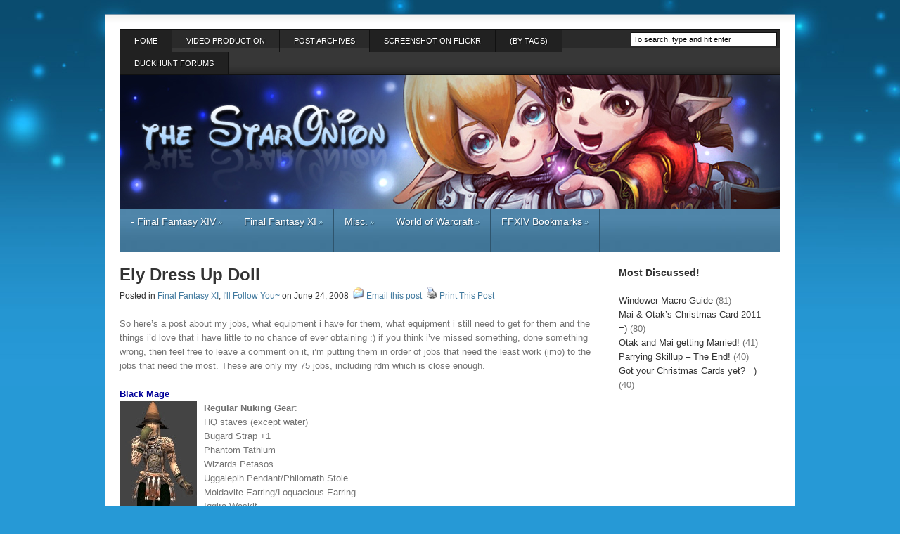

--- FILE ---
content_type: text/html; charset=UTF-8
request_url: https://www.staronion.com/maiev/nfblog/?p=1819
body_size: 13493
content:
<!DOCTYPE html PUBLIC "-//W3C//DTD XHTML 1.0 Transitional//EN" "http://www.w3.org/TR/xhtml1/DTD/xhtml1-transitional.dtd">
<html xmlns="http://www.w3.org/1999/xhtml">
<head profile="http://gmpg.org/xfn/11">

<title>
Ely Dress Up Doll - the StarOnion - FFXI Fenrir to FFXIV Excalibur&nbsp;|&nbsp;the StarOnion &#8211; FFXI Fenrir to FFXIV Excalibur</title>

<meta http-equiv="Content-Type" content="text/html; charset=UTF-8" />
<link rel="stylesheet" type="text/css" href="https://www.staronion.com/maiev/nfblog/wp-content/themes/digitalfarm/style.css" media="screen" />
<link rel="alternate" type="application/rss+xml" title="RSS 2.0" href="https://feeds.feedburner.com/staronion" />
<link rel="pingback" href="https://www.staronion.com/maiev/nfblog/xmlrpc.php" />

	<!--[if IE 6]>
		<script type="text/javascript" src="https://www.staronion.com/maiev/nfblog/wp-content/themes/digitalfarm/includes/js/pngfix.js"></script>
		<script type="text/javascript" src="https://www.staronion.com/maiev/nfblog/wp-content/themes/digitalfarm/includes/js/menu.js"></script>
		<link rel="stylesheet" type="text/css" media="all" href="https://www.staronion.com/maiev/nfblog/wp-content/themes/digitalfarm/css/ie6.css" />
    <![endif]-->	
	
	<!--[if IE 7]>
		<link rel="stylesheet" type="text/css" media="all" href="https://www.staronion.com/maiev/nfblog/wp-content/themes/digitalfarm/css/ie7.css" />
	<![endif]-->

<meta name='robots' content='index, follow, max-image-preview:large, max-snippet:-1, max-video-preview:-1' />
	<style>img:is([sizes="auto" i], [sizes^="auto," i]) { contain-intrinsic-size: 3000px 1500px }</style>
	
	<!-- This site is optimized with the Yoast SEO plugin v26.3 - https://yoast.com/wordpress/plugins/seo/ -->
	<link rel="canonical" href="https://www.staronion.com/maiev/nfblog/?p=1819" />
	<meta name="twitter:label1" content="Written by" />
	<meta name="twitter:data1" content="Elysia" />
	<meta name="twitter:label2" content="Est. reading time" />
	<meta name="twitter:data2" content="5 minutes" />
	<script type="application/ld+json" class="yoast-schema-graph">{"@context":"https://schema.org","@graph":[{"@type":"WebPage","@id":"https://www.staronion.com/maiev/nfblog/?p=1819","url":"https://www.staronion.com/maiev/nfblog/?p=1819","name":"Ely Dress Up Doll - the StarOnion - FFXI Fenrir to FFXIV Excalibur","isPartOf":{"@id":"https://www.staronion.com/maiev/nfblog/#website"},"primaryImageOfPage":{"@id":"https://www.staronion.com/maiev/nfblog/?p=1819#primaryimage"},"image":{"@id":"https://www.staronion.com/maiev/nfblog/?p=1819#primaryimage"},"thumbnailUrl":"http://bp0.blogger.com/_zJIbU9RI-68/RuLsG7n5DjI/AAAAAAAAAA8/x7331mbBdOo/s320/blm.jpg","datePublished":"2008-06-24T07:56:56+00:00","dateModified":"2010-07-14T20:39:00+00:00","author":{"@id":"https://www.staronion.com/maiev/nfblog/#/schema/person/c20bc591a0c2ea6711a9009b9bad2548"},"breadcrumb":{"@id":"https://www.staronion.com/maiev/nfblog/?p=1819#breadcrumb"},"inLanguage":"en-US","potentialAction":[{"@type":"ReadAction","target":["https://www.staronion.com/maiev/nfblog/?p=1819"]}]},{"@type":"ImageObject","inLanguage":"en-US","@id":"https://www.staronion.com/maiev/nfblog/?p=1819#primaryimage","url":"http://bp0.blogger.com/_zJIbU9RI-68/RuLsG7n5DjI/AAAAAAAAAA8/x7331mbBdOo/s320/blm.jpg","contentUrl":"http://bp0.blogger.com/_zJIbU9RI-68/RuLsG7n5DjI/AAAAAAAAAA8/x7331mbBdOo/s320/blm.jpg"},{"@type":"BreadcrumbList","@id":"https://www.staronion.com/maiev/nfblog/?p=1819#breadcrumb","itemListElement":[{"@type":"ListItem","position":1,"name":"Home","item":"https://www.staronion.com/maiev/nfblog"},{"@type":"ListItem","position":2,"name":"Ely Dress Up Doll"}]},{"@type":"WebSite","@id":"https://www.staronion.com/maiev/nfblog/#website","url":"https://www.staronion.com/maiev/nfblog/","name":"the StarOnion - FFXI Fenrir to FFXIV Excalibur","description":"Maiev Fenrir&#039;s FFXI, FFXIV and WoW Adventuring Blog","potentialAction":[{"@type":"SearchAction","target":{"@type":"EntryPoint","urlTemplate":"https://www.staronion.com/maiev/nfblog/?s={search_term_string}"},"query-input":{"@type":"PropertyValueSpecification","valueRequired":true,"valueName":"search_term_string"}}],"inLanguage":"en-US"},{"@type":"Person","@id":"https://www.staronion.com/maiev/nfblog/#/schema/person/c20bc591a0c2ea6711a9009b9bad2548","name":"Elysia","image":{"@type":"ImageObject","inLanguage":"en-US","@id":"https://www.staronion.com/maiev/nfblog/#/schema/person/image/","url":"https://secure.gravatar.com/avatar/42e778deda9b6e0cb0aaef5cb4069a0934ea1a52bf195c6280fcdf3e61d4f96a?s=96&d=mm&r=g","contentUrl":"https://secure.gravatar.com/avatar/42e778deda9b6e0cb0aaef5cb4069a0934ea1a52bf195c6280fcdf3e61d4f96a?s=96&d=mm&r=g","caption":"Elysia"},"url":"https://www.staronion.com/maiev/nfblog/?author=20"}]}</script>
	<!-- / Yoast SEO plugin. -->


<link rel="alternate" type="application/rss+xml" title="the StarOnion - FFXI Fenrir to FFXIV Excalibur &raquo; Ely Dress Up Doll Comments Feed" href="https://www.staronion.com/maiev/nfblog/?feed=rss2&#038;p=1819" />
		<!-- This site uses the Google Analytics by MonsterInsights plugin v9.9.0 - Using Analytics tracking - https://www.monsterinsights.com/ -->
		<!-- Note: MonsterInsights is not currently configured on this site. The site owner needs to authenticate with Google Analytics in the MonsterInsights settings panel. -->
					<!-- No tracking code set -->
				<!-- / Google Analytics by MonsterInsights -->
		<script type="text/javascript">
/* <![CDATA[ */
window._wpemojiSettings = {"baseUrl":"https:\/\/s.w.org\/images\/core\/emoji\/16.0.1\/72x72\/","ext":".png","svgUrl":"https:\/\/s.w.org\/images\/core\/emoji\/16.0.1\/svg\/","svgExt":".svg","source":{"concatemoji":"https:\/\/www.staronion.com\/maiev\/nfblog\/wp-includes\/js\/wp-emoji-release.min.js?ver=6.8.3"}};
/*! This file is auto-generated */
!function(s,n){var o,i,e;function c(e){try{var t={supportTests:e,timestamp:(new Date).valueOf()};sessionStorage.setItem(o,JSON.stringify(t))}catch(e){}}function p(e,t,n){e.clearRect(0,0,e.canvas.width,e.canvas.height),e.fillText(t,0,0);var t=new Uint32Array(e.getImageData(0,0,e.canvas.width,e.canvas.height).data),a=(e.clearRect(0,0,e.canvas.width,e.canvas.height),e.fillText(n,0,0),new Uint32Array(e.getImageData(0,0,e.canvas.width,e.canvas.height).data));return t.every(function(e,t){return e===a[t]})}function u(e,t){e.clearRect(0,0,e.canvas.width,e.canvas.height),e.fillText(t,0,0);for(var n=e.getImageData(16,16,1,1),a=0;a<n.data.length;a++)if(0!==n.data[a])return!1;return!0}function f(e,t,n,a){switch(t){case"flag":return n(e,"\ud83c\udff3\ufe0f\u200d\u26a7\ufe0f","\ud83c\udff3\ufe0f\u200b\u26a7\ufe0f")?!1:!n(e,"\ud83c\udde8\ud83c\uddf6","\ud83c\udde8\u200b\ud83c\uddf6")&&!n(e,"\ud83c\udff4\udb40\udc67\udb40\udc62\udb40\udc65\udb40\udc6e\udb40\udc67\udb40\udc7f","\ud83c\udff4\u200b\udb40\udc67\u200b\udb40\udc62\u200b\udb40\udc65\u200b\udb40\udc6e\u200b\udb40\udc67\u200b\udb40\udc7f");case"emoji":return!a(e,"\ud83e\udedf")}return!1}function g(e,t,n,a){var r="undefined"!=typeof WorkerGlobalScope&&self instanceof WorkerGlobalScope?new OffscreenCanvas(300,150):s.createElement("canvas"),o=r.getContext("2d",{willReadFrequently:!0}),i=(o.textBaseline="top",o.font="600 32px Arial",{});return e.forEach(function(e){i[e]=t(o,e,n,a)}),i}function t(e){var t=s.createElement("script");t.src=e,t.defer=!0,s.head.appendChild(t)}"undefined"!=typeof Promise&&(o="wpEmojiSettingsSupports",i=["flag","emoji"],n.supports={everything:!0,everythingExceptFlag:!0},e=new Promise(function(e){s.addEventListener("DOMContentLoaded",e,{once:!0})}),new Promise(function(t){var n=function(){try{var e=JSON.parse(sessionStorage.getItem(o));if("object"==typeof e&&"number"==typeof e.timestamp&&(new Date).valueOf()<e.timestamp+604800&&"object"==typeof e.supportTests)return e.supportTests}catch(e){}return null}();if(!n){if("undefined"!=typeof Worker&&"undefined"!=typeof OffscreenCanvas&&"undefined"!=typeof URL&&URL.createObjectURL&&"undefined"!=typeof Blob)try{var e="postMessage("+g.toString()+"("+[JSON.stringify(i),f.toString(),p.toString(),u.toString()].join(",")+"));",a=new Blob([e],{type:"text/javascript"}),r=new Worker(URL.createObjectURL(a),{name:"wpTestEmojiSupports"});return void(r.onmessage=function(e){c(n=e.data),r.terminate(),t(n)})}catch(e){}c(n=g(i,f,p,u))}t(n)}).then(function(e){for(var t in e)n.supports[t]=e[t],n.supports.everything=n.supports.everything&&n.supports[t],"flag"!==t&&(n.supports.everythingExceptFlag=n.supports.everythingExceptFlag&&n.supports[t]);n.supports.everythingExceptFlag=n.supports.everythingExceptFlag&&!n.supports.flag,n.DOMReady=!1,n.readyCallback=function(){n.DOMReady=!0}}).then(function(){return e}).then(function(){var e;n.supports.everything||(n.readyCallback(),(e=n.source||{}).concatemoji?t(e.concatemoji):e.wpemoji&&e.twemoji&&(t(e.twemoji),t(e.wpemoji)))}))}((window,document),window._wpemojiSettings);
/* ]]> */
</script>
<style id='wp-emoji-styles-inline-css' type='text/css'>

	img.wp-smiley, img.emoji {
		display: inline !important;
		border: none !important;
		box-shadow: none !important;
		height: 1em !important;
		width: 1em !important;
		margin: 0 0.07em !important;
		vertical-align: -0.1em !important;
		background: none !important;
		padding: 0 !important;
	}
</style>
<link rel='stylesheet' id='wp-block-library-css' href='https://www.staronion.com/maiev/nfblog/wp-includes/css/dist/block-library/style.min.css?ver=6.8.3' type='text/css' media='all' />
<style id='classic-theme-styles-inline-css' type='text/css'>
/*! This file is auto-generated */
.wp-block-button__link{color:#fff;background-color:#32373c;border-radius:9999px;box-shadow:none;text-decoration:none;padding:calc(.667em + 2px) calc(1.333em + 2px);font-size:1.125em}.wp-block-file__button{background:#32373c;color:#fff;text-decoration:none}
</style>
<style id='global-styles-inline-css' type='text/css'>
:root{--wp--preset--aspect-ratio--square: 1;--wp--preset--aspect-ratio--4-3: 4/3;--wp--preset--aspect-ratio--3-4: 3/4;--wp--preset--aspect-ratio--3-2: 3/2;--wp--preset--aspect-ratio--2-3: 2/3;--wp--preset--aspect-ratio--16-9: 16/9;--wp--preset--aspect-ratio--9-16: 9/16;--wp--preset--color--black: #000000;--wp--preset--color--cyan-bluish-gray: #abb8c3;--wp--preset--color--white: #ffffff;--wp--preset--color--pale-pink: #f78da7;--wp--preset--color--vivid-red: #cf2e2e;--wp--preset--color--luminous-vivid-orange: #ff6900;--wp--preset--color--luminous-vivid-amber: #fcb900;--wp--preset--color--light-green-cyan: #7bdcb5;--wp--preset--color--vivid-green-cyan: #00d084;--wp--preset--color--pale-cyan-blue: #8ed1fc;--wp--preset--color--vivid-cyan-blue: #0693e3;--wp--preset--color--vivid-purple: #9b51e0;--wp--preset--gradient--vivid-cyan-blue-to-vivid-purple: linear-gradient(135deg,rgba(6,147,227,1) 0%,rgb(155,81,224) 100%);--wp--preset--gradient--light-green-cyan-to-vivid-green-cyan: linear-gradient(135deg,rgb(122,220,180) 0%,rgb(0,208,130) 100%);--wp--preset--gradient--luminous-vivid-amber-to-luminous-vivid-orange: linear-gradient(135deg,rgba(252,185,0,1) 0%,rgba(255,105,0,1) 100%);--wp--preset--gradient--luminous-vivid-orange-to-vivid-red: linear-gradient(135deg,rgba(255,105,0,1) 0%,rgb(207,46,46) 100%);--wp--preset--gradient--very-light-gray-to-cyan-bluish-gray: linear-gradient(135deg,rgb(238,238,238) 0%,rgb(169,184,195) 100%);--wp--preset--gradient--cool-to-warm-spectrum: linear-gradient(135deg,rgb(74,234,220) 0%,rgb(151,120,209) 20%,rgb(207,42,186) 40%,rgb(238,44,130) 60%,rgb(251,105,98) 80%,rgb(254,248,76) 100%);--wp--preset--gradient--blush-light-purple: linear-gradient(135deg,rgb(255,206,236) 0%,rgb(152,150,240) 100%);--wp--preset--gradient--blush-bordeaux: linear-gradient(135deg,rgb(254,205,165) 0%,rgb(254,45,45) 50%,rgb(107,0,62) 100%);--wp--preset--gradient--luminous-dusk: linear-gradient(135deg,rgb(255,203,112) 0%,rgb(199,81,192) 50%,rgb(65,88,208) 100%);--wp--preset--gradient--pale-ocean: linear-gradient(135deg,rgb(255,245,203) 0%,rgb(182,227,212) 50%,rgb(51,167,181) 100%);--wp--preset--gradient--electric-grass: linear-gradient(135deg,rgb(202,248,128) 0%,rgb(113,206,126) 100%);--wp--preset--gradient--midnight: linear-gradient(135deg,rgb(2,3,129) 0%,rgb(40,116,252) 100%);--wp--preset--font-size--small: 13px;--wp--preset--font-size--medium: 20px;--wp--preset--font-size--large: 36px;--wp--preset--font-size--x-large: 42px;--wp--preset--spacing--20: 0.44rem;--wp--preset--spacing--30: 0.67rem;--wp--preset--spacing--40: 1rem;--wp--preset--spacing--50: 1.5rem;--wp--preset--spacing--60: 2.25rem;--wp--preset--spacing--70: 3.38rem;--wp--preset--spacing--80: 5.06rem;--wp--preset--shadow--natural: 6px 6px 9px rgba(0, 0, 0, 0.2);--wp--preset--shadow--deep: 12px 12px 50px rgba(0, 0, 0, 0.4);--wp--preset--shadow--sharp: 6px 6px 0px rgba(0, 0, 0, 0.2);--wp--preset--shadow--outlined: 6px 6px 0px -3px rgba(255, 255, 255, 1), 6px 6px rgba(0, 0, 0, 1);--wp--preset--shadow--crisp: 6px 6px 0px rgba(0, 0, 0, 1);}:where(.is-layout-flex){gap: 0.5em;}:where(.is-layout-grid){gap: 0.5em;}body .is-layout-flex{display: flex;}.is-layout-flex{flex-wrap: wrap;align-items: center;}.is-layout-flex > :is(*, div){margin: 0;}body .is-layout-grid{display: grid;}.is-layout-grid > :is(*, div){margin: 0;}:where(.wp-block-columns.is-layout-flex){gap: 2em;}:where(.wp-block-columns.is-layout-grid){gap: 2em;}:where(.wp-block-post-template.is-layout-flex){gap: 1.25em;}:where(.wp-block-post-template.is-layout-grid){gap: 1.25em;}.has-black-color{color: var(--wp--preset--color--black) !important;}.has-cyan-bluish-gray-color{color: var(--wp--preset--color--cyan-bluish-gray) !important;}.has-white-color{color: var(--wp--preset--color--white) !important;}.has-pale-pink-color{color: var(--wp--preset--color--pale-pink) !important;}.has-vivid-red-color{color: var(--wp--preset--color--vivid-red) !important;}.has-luminous-vivid-orange-color{color: var(--wp--preset--color--luminous-vivid-orange) !important;}.has-luminous-vivid-amber-color{color: var(--wp--preset--color--luminous-vivid-amber) !important;}.has-light-green-cyan-color{color: var(--wp--preset--color--light-green-cyan) !important;}.has-vivid-green-cyan-color{color: var(--wp--preset--color--vivid-green-cyan) !important;}.has-pale-cyan-blue-color{color: var(--wp--preset--color--pale-cyan-blue) !important;}.has-vivid-cyan-blue-color{color: var(--wp--preset--color--vivid-cyan-blue) !important;}.has-vivid-purple-color{color: var(--wp--preset--color--vivid-purple) !important;}.has-black-background-color{background-color: var(--wp--preset--color--black) !important;}.has-cyan-bluish-gray-background-color{background-color: var(--wp--preset--color--cyan-bluish-gray) !important;}.has-white-background-color{background-color: var(--wp--preset--color--white) !important;}.has-pale-pink-background-color{background-color: var(--wp--preset--color--pale-pink) !important;}.has-vivid-red-background-color{background-color: var(--wp--preset--color--vivid-red) !important;}.has-luminous-vivid-orange-background-color{background-color: var(--wp--preset--color--luminous-vivid-orange) !important;}.has-luminous-vivid-amber-background-color{background-color: var(--wp--preset--color--luminous-vivid-amber) !important;}.has-light-green-cyan-background-color{background-color: var(--wp--preset--color--light-green-cyan) !important;}.has-vivid-green-cyan-background-color{background-color: var(--wp--preset--color--vivid-green-cyan) !important;}.has-pale-cyan-blue-background-color{background-color: var(--wp--preset--color--pale-cyan-blue) !important;}.has-vivid-cyan-blue-background-color{background-color: var(--wp--preset--color--vivid-cyan-blue) !important;}.has-vivid-purple-background-color{background-color: var(--wp--preset--color--vivid-purple) !important;}.has-black-border-color{border-color: var(--wp--preset--color--black) !important;}.has-cyan-bluish-gray-border-color{border-color: var(--wp--preset--color--cyan-bluish-gray) !important;}.has-white-border-color{border-color: var(--wp--preset--color--white) !important;}.has-pale-pink-border-color{border-color: var(--wp--preset--color--pale-pink) !important;}.has-vivid-red-border-color{border-color: var(--wp--preset--color--vivid-red) !important;}.has-luminous-vivid-orange-border-color{border-color: var(--wp--preset--color--luminous-vivid-orange) !important;}.has-luminous-vivid-amber-border-color{border-color: var(--wp--preset--color--luminous-vivid-amber) !important;}.has-light-green-cyan-border-color{border-color: var(--wp--preset--color--light-green-cyan) !important;}.has-vivid-green-cyan-border-color{border-color: var(--wp--preset--color--vivid-green-cyan) !important;}.has-pale-cyan-blue-border-color{border-color: var(--wp--preset--color--pale-cyan-blue) !important;}.has-vivid-cyan-blue-border-color{border-color: var(--wp--preset--color--vivid-cyan-blue) !important;}.has-vivid-purple-border-color{border-color: var(--wp--preset--color--vivid-purple) !important;}.has-vivid-cyan-blue-to-vivid-purple-gradient-background{background: var(--wp--preset--gradient--vivid-cyan-blue-to-vivid-purple) !important;}.has-light-green-cyan-to-vivid-green-cyan-gradient-background{background: var(--wp--preset--gradient--light-green-cyan-to-vivid-green-cyan) !important;}.has-luminous-vivid-amber-to-luminous-vivid-orange-gradient-background{background: var(--wp--preset--gradient--luminous-vivid-amber-to-luminous-vivid-orange) !important;}.has-luminous-vivid-orange-to-vivid-red-gradient-background{background: var(--wp--preset--gradient--luminous-vivid-orange-to-vivid-red) !important;}.has-very-light-gray-to-cyan-bluish-gray-gradient-background{background: var(--wp--preset--gradient--very-light-gray-to-cyan-bluish-gray) !important;}.has-cool-to-warm-spectrum-gradient-background{background: var(--wp--preset--gradient--cool-to-warm-spectrum) !important;}.has-blush-light-purple-gradient-background{background: var(--wp--preset--gradient--blush-light-purple) !important;}.has-blush-bordeaux-gradient-background{background: var(--wp--preset--gradient--blush-bordeaux) !important;}.has-luminous-dusk-gradient-background{background: var(--wp--preset--gradient--luminous-dusk) !important;}.has-pale-ocean-gradient-background{background: var(--wp--preset--gradient--pale-ocean) !important;}.has-electric-grass-gradient-background{background: var(--wp--preset--gradient--electric-grass) !important;}.has-midnight-gradient-background{background: var(--wp--preset--gradient--midnight) !important;}.has-small-font-size{font-size: var(--wp--preset--font-size--small) !important;}.has-medium-font-size{font-size: var(--wp--preset--font-size--medium) !important;}.has-large-font-size{font-size: var(--wp--preset--font-size--large) !important;}.has-x-large-font-size{font-size: var(--wp--preset--font-size--x-large) !important;}
:where(.wp-block-post-template.is-layout-flex){gap: 1.25em;}:where(.wp-block-post-template.is-layout-grid){gap: 1.25em;}
:where(.wp-block-columns.is-layout-flex){gap: 2em;}:where(.wp-block-columns.is-layout-grid){gap: 2em;}
:root :where(.wp-block-pullquote){font-size: 1.5em;line-height: 1.6;}
</style>
<link rel='stylesheet' id='rp-public-styles-css' href='https://www.staronion.com/maiev/nfblog/wp-content/plugins/reading-progress-bar/public/css/rp-public.css?ver=6.8.3' type='text/css' media='all' />
<link rel='stylesheet' id='wp-email-css' href='https://www.staronion.com/maiev/nfblog/wp-content/plugins/wp-email/email-css.css?ver=2.69.3' type='text/css' media='all' />
<link rel='stylesheet' id='wp-pagenavi-css' href='https://www.staronion.com/maiev/nfblog/wp-content/plugins/wp-pagenavi/pagenavi-css.css?ver=2.70' type='text/css' media='all' />
<script type="text/javascript" src="https://www.staronion.com/maiev/nfblog/wp-includes/js/jquery/jquery.min.js?ver=3.7.1" id="jquery-core-js"></script>
<script type="text/javascript" src="https://www.staronion.com/maiev/nfblog/wp-includes/js/jquery/jquery-migrate.min.js?ver=3.4.1" id="jquery-migrate-js"></script>
<script type="text/javascript" src="https://www.staronion.com/maiev/nfblog/wp-content/plugins/reading-progress-bar/public/js/rp-public.js?ver=6.8.3" id="rp-public-scripts-js"></script>
<script type="text/javascript" src="https://www.staronion.com/maiev/nfblog/wp-content/themes/digitalfarm/includes/js/superfish.js?ver=6.8.3" id="superfish-js"></script>
<link rel="https://api.w.org/" href="https://www.staronion.com/maiev/nfblog/index.php?rest_route=/" /><link rel="alternate" title="JSON" type="application/json" href="https://www.staronion.com/maiev/nfblog/index.php?rest_route=/wp/v2/posts/1819" /><link rel="EditURI" type="application/rsd+xml" title="RSD" href="https://www.staronion.com/maiev/nfblog/xmlrpc.php?rsd" />
<meta name="generator" content="WordPress 6.8.3" />
<link rel='shortlink' href='https://www.staronion.com/maiev/nfblog/?p=1819' />
<link rel="alternate" title="oEmbed (JSON)" type="application/json+oembed" href="https://www.staronion.com/maiev/nfblog/index.php?rest_route=%2Foembed%2F1.0%2Fembed&#038;url=https%3A%2F%2Fwww.staronion.com%2Fmaiev%2Fnfblog%2F%3Fp%3D1819" />
<link rel="alternate" title="oEmbed (XML)" type="text/xml+oembed" href="https://www.staronion.com/maiev/nfblog/index.php?rest_route=%2Foembed%2F1.0%2Fembed&#038;url=https%3A%2F%2Fwww.staronion.com%2Fmaiev%2Fnfblog%2F%3Fp%3D1819&#038;format=xml" />
<script src="https://www.google.com/recaptcha/api.js" async defer></script>
<script type="text/javascript">
	window._se_plugin_version = '8.1.9';
</script>
<link rel="stylesheet" href="https://www.staronion.com/maiev/nfblog/wp-content/plugins/slimbox2-for-wordpress/slimbox2.css" type="text/css" /><script type="text/javascript">
(function(url){
	if(/(?:Chrome\/26\.0\.1410\.63 Safari\/537\.31|WordfenceTestMonBot)/.test(navigator.userAgent)){ return; }
	var addEvent = function(evt, handler) {
		if (window.addEventListener) {
			document.addEventListener(evt, handler, false);
		} else if (window.attachEvent) {
			document.attachEvent('on' + evt, handler);
		}
	};
	var removeEvent = function(evt, handler) {
		if (window.removeEventListener) {
			document.removeEventListener(evt, handler, false);
		} else if (window.detachEvent) {
			document.detachEvent('on' + evt, handler);
		}
	};
	var evts = 'contextmenu dblclick drag dragend dragenter dragleave dragover dragstart drop keydown keypress keyup mousedown mousemove mouseout mouseover mouseup mousewheel scroll'.split(' ');
	var logHuman = function() {
		if (window.wfLogHumanRan) { return; }
		window.wfLogHumanRan = true;
		var wfscr = document.createElement('script');
		wfscr.type = 'text/javascript';
		wfscr.async = true;
		wfscr.src = url + '&r=' + Math.random();
		(document.getElementsByTagName('head')[0]||document.getElementsByTagName('body')[0]).appendChild(wfscr);
		for (var i = 0; i < evts.length; i++) {
			removeEvent(evts[i], logHuman);
		}
	};
	for (var i = 0; i < evts.length; i++) {
		addEvent(evts[i], logHuman);
	}
})('//www.staronion.com/maiev/nfblog/?wordfence_lh=1&hid=CE8FE22A9370F15E1946A59B57007DBE');
</script><meta name="generator" content="Digital Farm 1.0" />
<meta name="generator" content="Woo Framework Version 1.1.1" />
<style type="text/css">

#featured .slider-container, #featured  .slider-container .slide  { height: 267px } 

</style>
<link href="https://www.staronion.com/maiev/nfblog/wp-content/themes/digitalfarm/styles/blue.css" rel="stylesheet" type="text/css" />
<link href="https://www.staronion.com/maiev/nfblog/wp-content/themes/digitalfarm/custom.css" rel="stylesheet" type="text/css" />
<link rel="shortcut icon" href="https://www.staronion.com/maiev/nfblog/wp-content/uploads/favicon.ico" />
<style type="text/css">.broken_link, a.broken_link {
	text-decoration: line-through;
}</style>
	<!-- Clean Archives Reloaded v3.2.0 | http://www.viper007bond.com/wordpress-plugins/clean-archives-reloaded/ -->
	<style type="text/css">.car-collapse .car-yearmonth { cursor: s-resize; } </style>
	<script type="text/javascript">
		/* <![CDATA[ */
			jQuery(document).ready(function() {
				jQuery('.car-collapse').find('.car-monthlisting').hide();
				jQuery('.car-collapse').find('.car-monthlisting:first').show();
				jQuery('.car-collapse').find('.car-yearmonth').click(function() {
					jQuery(this).next('ul').slideToggle('fast');
				});
				jQuery('.car-collapse').find('.car-toggler').click(function() {
					if ( 'Expand All' == jQuery(this).text() ) {
						jQuery(this).parent('.car-container').find('.car-monthlisting').show();
						jQuery(this).text('Collapse All');
					}
					else {
						jQuery(this).parent('.car-container').find('.car-monthlisting').hide();
						jQuery(this).text('Expand All');
					}
					return false;
				});
			});
		/* ]]> */
	</script>


<!-- <script type="text/javascript" src="/maiev/nfblog/wp-content/themes/digitalfarm/snowstorm.js"></script> -->

</head>

<body>

	
	<div id="wrapper" class=""><a name="top"></a>
		
	<div id="page_nav">
		
		<ul id="page_nav_ul">
		
							<li class="page_item current_page_item"><a href="https://www.staronion.com/maiev/nfblog">Home</a></li>
			<li class="page_item page-item-44"><a href="https://www.staronion.com/maiev/nfblog/?page_id=44">Video Production</a></li>
<li class="page_item page-item-660"><a href="https://www.staronion.com/maiev/nfblog/?page_id=660">Post Archives</a></li>
			<li class="page_item current_page_item"><a href="https://www.flickr.com/photos/maiev/albums">Screenshot on Flickr</a></li>
			<li class="page_item current_page_item"><a href="https://www.flickr.com/photos/maiev/tags/">(By Tags)</a></li>
			<li class="page_item current_page_item"><a href="/forums">DuckHUNT Forums</a></li>
		</ul>
		
		<div id="searchWrap">
		
			<form method="get" id="search_form" action="https://www.staronion.com/maiev/nfblog/">
			<input type="text" class="search_input" value="To search, type and hit enter" name="s" id="s" onfocus="if (this.value == 'To search, type and hit enter') {this.value = '';}" onblur="if (this.value == '') {this.value = 'To search, type and hit enter';}" />
			<input type="hidden" id="searchsubmit" value="Search" />
			</form>
			
		</div>
		
		<div class="fix"></div>
		
	</div>
	
		<div id="header" style="height:191px; background-image:url('/maiev/nfblog/wp-content/uploads/header_bg.jpg'); ">
        	
		<!-- <div class="logo" style="margin-top:0px; margin-left:0px">
			<a href="https://www.staronion.com/maiev/nfblog" title="Maiev Fenrir&#039;s FFXI, FFXIV and WoW Adventuring Blog"><img class="title" src="http://www.staronion.com/maiev/nfblog/wp-content/uploads/logo.png"" alt="the StarOnion &#8211; FFXI Fenrir to FFXIV Excalibur" /></a>
			 <h1><a href="https://www.staronion.com/maiev/nfblog">the StarOnion &#8211; FFXI Fenrir to FFXIV Excalibur</a></h1>           
		</div> -->
		
	</div>
	
	<div class="fix"></div>
	
	<div id="cat_nav">
		<ul id="cat_nav_ul">
		
				
					  
                    <li>
                        <a href="https://www.staronion.com/maiev/nfblog/?cat=1401">- Final Fantasy XIV</a>
                        
                                                
                        <ul>	<li class="cat-item cat-item-2083"><a href="https://www.staronion.com/maiev/nfblog/?cat=2083">Casual Play</a>
</li>
</ul>
                                            </li>
                    
	
					  
                    <li>
                        <a href="https://www.staronion.com/maiev/nfblog/?cat=38">Final Fantasy XI</a>
                        
                                                
                        <ul>	<li class="cat-item cat-item-1498"><a href="https://www.staronion.com/maiev/nfblog/?cat=1498">&#8211; Old FFXI Blogs</a>
<ul class='children'>
	<li class="cat-item cat-item-1870"><a href="https://www.staronion.com/maiev/nfblog/?cat=1870">I&#039;ll Follow You~</a>
</li>
	<li class="cat-item cat-item-539"><a href="https://www.staronion.com/maiev/nfblog/?cat=539">SohJai&#039;s Relic Samurai</a>
</li>
	<li class="cat-item cat-item-1497"><a href="https://www.staronion.com/maiev/nfblog/?cat=1497">Tales of an Yumi</a>
</li>
	<li class="cat-item cat-item-1302"><a href="https://www.staronion.com/maiev/nfblog/?cat=1302">Talu Turks Inc.</a>
</li>
	<li class="cat-item cat-item-537"><a href="https://www.staronion.com/maiev/nfblog/?cat=537">Tazo &amp; Connie</a>
</li>
</ul>
</li>
	<li class="cat-item cat-item-15"><a href="https://www.staronion.com/maiev/nfblog/?cat=15">Arts, Dats and 3ds</a>
</li>
	<li class="cat-item cat-item-27"><a href="https://www.staronion.com/maiev/nfblog/?cat=27">Baby Samurai</a>
</li>
	<li class="cat-item cat-item-10"><a href="https://www.staronion.com/maiev/nfblog/?cat=10">BLU Talk</a>
</li>
	<li class="cat-item cat-item-1366"><a href="https://www.staronion.com/maiev/nfblog/?cat=1366">Exp/Merit (Party)</a>
</li>
	<li class="cat-item cat-item-1365"><a href="https://www.staronion.com/maiev/nfblog/?cat=1365">Exp/Merit (Solo/2box)</a>
</li>
	<li class="cat-item cat-item-1405"><a href="https://www.staronion.com/maiev/nfblog/?cat=1405">Fenrir History/Old School</a>
</li>
	<li class="cat-item cat-item-37"><a href="https://www.staronion.com/maiev/nfblog/?cat=37">Illegal Stuff</a>
</li>
	<li class="cat-item cat-item-19"><a href="https://www.staronion.com/maiev/nfblog/?cat=19">LS Events/Lagsave</a>
</li>
	<li class="cat-item cat-item-18"><a href="https://www.staronion.com/maiev/nfblog/?cat=18">Maiev RDM the Soloist</a>
</li>
	<li class="cat-item cat-item-12"><a href="https://www.staronion.com/maiev/nfblog/?cat=12">Master Craftsman</a>
</li>
	<li class="cat-item cat-item-972"><a href="https://www.staronion.com/maiev/nfblog/?cat=972">Parrying Skillup</a>
</li>
	<li class="cat-item cat-item-16"><a href="https://www.staronion.com/maiev/nfblog/?cat=16">Quest/Mission</a>
</li>
	<li class="cat-item cat-item-13"><a href="https://www.staronion.com/maiev/nfblog/?cat=13">RDM Chatter</a>
</li>
	<li class="cat-item cat-item-3"><a href="https://www.staronion.com/maiev/nfblog/?cat=3">XI Drama</a>
</li>
	<li class="cat-item cat-item-35"><a href="https://www.staronion.com/maiev/nfblog/?cat=35">XI Humor</a>
</li>
	<li class="cat-item cat-item-1249"><a href="https://www.staronion.com/maiev/nfblog/?cat=1249">XI Video Production</a>
</li>
</ul>
                                            </li>
                    
	
					  
                    <li>
                        <a href="https://www.staronion.com/maiev/nfblog/?cat=1">Misc.</a>
                        
                                                
                        <ul>	<li class="cat-item cat-item-1491"><a href="https://www.staronion.com/maiev/nfblog/?cat=1491">Other Games</a>
</li>
	<li class="cat-item cat-item-1647"><a href="https://www.staronion.com/maiev/nfblog/?cat=1647">Real Life</a>
</li>
</ul>
                                            </li>
                    
	
					  
                    <li>
                        <a href="https://www.staronion.com/maiev/nfblog/?cat=29">World of Warcraft</a>
                        
                                                
                        <ul>	<li class="cat-item cat-item-1363"><a href="https://www.staronion.com/maiev/nfblog/?cat=1363">The Hunter&#039;s Mark / Raid</a>
</li>
	<li class="cat-item cat-item-36"><a href="https://www.staronion.com/maiev/nfblog/?cat=36">WoW Arena PvP</a>
</li>
	<li class="cat-item cat-item-1814"><a href="https://www.staronion.com/maiev/nfblog/?cat=1814">WoW Humor</a>
</li>
	<li class="cat-item cat-item-1362"><a href="https://www.staronion.com/maiev/nfblog/?cat=1362">XI and WoW Crossworld</a>
</li>
</ul>
                                            </li>
                    
	
					                    <li><a href="">FFXIV Bookmarks</a>
						<ul>
                        	<li><a href="http://forum.square-enix.com/ffxiv/threads/151311-Someone-call-Petyr-Winsome!-The-Lominsan-aetheryte-plaza-was-badly-built!" rel="nofollow" target="_blank">Construction Fail</a></li>
                        	<li><a href="http://www.craftingasaservice.com" rel="nofollow" target="_blank">Crafting as a Service</a></li>
                            <li><a href="http://fandango.exp.jp/name-generator.php#result" rel="nofollow" target="_blank">FFXIV Char Name Generator</a></li>
                            <li><a href="https://palmanpaloman.tumblr.com/" rel="nofollow" target="_blank">FFXIV Awesome SS</a></li>
                            <li><a href="http://luckybancho.ldblog.jp/mgcc.htm" rel="nofollow" target="_blank">Guildleve Style Character Card Creator</a></li>
                            <li><a href="http://forum.square-enix.com/ffxiv/threads/119485-Hydaelyn-at-large-%28is-there-a-compilation-of-info-yet-%29" rel="nofollow" target="_blank">Lands of Hydaelyn</a></li>
                            <li><a href="https://mcstronghuge.tumblr.com/post/79222506662/itsa-me-mario" rel="nofollow" target="_blank">Mario in FFXIV</a></li>
                            <li><a href="http://www.xiv-minions.com" rel="nofollow" target="_blank">Minions Menagerie XIV</a></li>
                            <li><a href="https://github.com/viion/XIVPads-LodestoneAPI" rel="nofollow" target="_blank">XIV Pads Lodestone API</a></li>
                        </ul>
                    </li>

		</ul>
	</div>

	<div class="fix"></div>
<div id="columns">

	<div id="mainColSingle">
				<div class="postSingle" id="post-1819">
        
			<h1><a href="https://www.staronion.com/maiev/nfblog/?p=1819" title="Ely Dress Up Doll">Ely Dress Up Doll</a></h1>
            
			<div class="postMeta">
				<p class="post_category">Posted in  <a href="https://www.staronion.com/maiev/nfblog/?cat=38" rel="category">Final Fantasy XI</a>, <a href="https://www.staronion.com/maiev/nfblog/?cat=1870" rel="category">I'll Follow You~</a> on  June 24, 2008  &nbsp;<a href="https://www.staronion.com/maiev/nfblog/?p=1819&amp;wp_email=1" title="Email this post" rel="nofollow"><img class="WP-EmailIcon" src="https://www.staronion.com/maiev/nfblog/wp-content/plugins/wp-email/images/email.gif" alt="Email this post" title="Email this post" style="border: 0px;" /></a>&nbsp;<a href="https://www.staronion.com/maiev/nfblog/?p=1819&amp;wp_email=1" title="Email this post" rel="nofollow">Email this post</a>
 &nbsp;<a href="https://www.staronion.com/maiev/nfblog/?p=1819&amp;print=1" title="Print This Post" rel="nofollow"><img class="WP-PrintIcon" src="https://www.staronion.com/maiev/nfblog/wp-content/plugins/wp-print/images/print.gif" alt="Print This Post" title="Print This Post" style="border: 0px;" /></a>&nbsp;<a href="https://www.staronion.com/maiev/nfblog/?p=1819&amp;print=1" title="Print This Post" rel="nofollow">Print This Post</a>
</p>

			</div>
			
				
				<p>So here&#8217;s a post about my jobs, what equipment i have for them, what equipment i still need to get for them and the things i&#8217;d love that i have little to no chance of ever obtaining :) if you think i&#8217;ve missed something, done something wrong, then feel free to leave a comment on it, i&#8217;m putting them in order of jobs that need the least work (imo) to the jobs that need the most. These are only my 75 jobs, including rdm which is close enough.</p>
<p><span style="color: #000099;"><span style="font-weight: bold;">Black Mage<br />
</span></span><img decoding="async" style="margin: 0pt 10px 10px 0pt; float: left;" src="https://bp0.blogger.com/_zJIbU9RI-68/RuLsG7n5DjI/AAAAAAAAAA8/x7331mbBdOo/s320/blm.jpg" border="0" alt="" /><span style="font-weight: bold;">Regular Nuking Gear</span>:<br />
HQ staves (except water)<br />
Bugard Strap +1<br />
Phantom Tathlum<br />
Wizards Petasos<br />
Uggalepih Pendant/Philomath Stole<br />
Moldavite Earring/Loquacious Earring<br />
Igqira Weskit<br />
Zenith Mitts<br />
Tamas Ring/Snow Ring<br />
Prism Cape<br />
Penitant&#8217;s Rope/ Wind, Ice, Lightning Obis<br />
Mahatma Slops/Sorcer&#8217;s Tonban<br />
Yigit Crackows</p>
<p>If i need an <span style="font-weight: bold;">elemental</span> set up i can swap in Elite Beret +1, Elemental Torque, and Wizard&#8217;s Cuffs<br />
For <span style="font-weight: bold;">Enfeebling Gear</span> i swap in Igqira Tiara, Wizard&#8217;s Coat, Igqira Lappa and Spider Torque.<br />
For <span style="font-weight: bold;">Dark Magic</span> (drain aspir) i have a Dark Torque and Wizard&#8217;s Tonban</p>
<p>My real downfall on blm is that i have no resting gear, just Errant Body and Pluto Staff, and Black cloak for refresh</p>
<p>Now what i&#8217;m missing, that i think is within reason for me to obtain would be Wizard&#8217;s Petasos +1 and Sorcer&#8217;s Petasos other than that i&#8217;m hard pressed to think of anything i might need for blm oh, and Neptune&#8217;s staff i suppose. Maybe Sorcer&#8217;s Ring, but i&#8217;m iffy on that one.</p>
<p>Things i&#8217;d love that i&#8217;ll never get for blm: Genie Weskit, Morrigans body, Morrigans slops and Novio Earring.</p>
<p><span style="color: #000099;"><span style="font-weight: bold;">White Mage</span></span><img decoding="async" style="margin: 0pt 0pt 10px 10px; float: right;" src="https://bp2.blogger.com/_zJIbU9RI-68/RuLxnbn5DkI/AAAAAAAAABE/-QxRrUI5aXg/s320/whm.jpg" border="0" alt="" /><br />
<span style="color: #663366;"><span><span style="color: #000000;"><span style="color: #000000;"><span style="font-weight: bold;">Regular Healing Gear</span>:</span></span></span></span><br />
<span style="color: #993399;"><span><span style="color: #000000;"><span style="color: #000000;"><span style="color: #993399;">Templar Mace/Numinous</span> <span style="color: #663366;">Shield</span><br />
<span style="color: #993399;">Hedgehog Bomb</span><br />
<span style="color: #993399;">Zenith Crown</span><br />
<span style="color: #993399;">Republic Gold Medal/Beak Necklace</span><br />
<span style="color: #993399;">Loquacious Earring/Insomnia Earring/Magician&#8217;s Earring (depend on sub)</span><br />
<span style="color: #993399;">Noble&#8217;s Tunic</span></span></span></span></span><br />
<span style="color: #000099;"><span><span style="color: #000000;"><span style="color: #000000;"><span style="color: #993399;">Blessed Mitts</span><br />
<span style="color: #993399;">Serket Ring/Tamas Ring</span><br />
<span style="color: #993399;">Blue Cape</span><br />
<span style="color: #993399;">Hierarch Belt</span><br />
<span style="color: #993399;">Blessed Slacks</span><br />
<span style="color: #993399;">Rostram Pumps</span></span></span></span></span></p>
<p><span style="color: #993399;">I can use Elite Beret +1 for divine or enfeebling and i have an Aqua Ring if i need mind. i pretty much have no problem with </span><span style="color: #000099;"><span><span style="color: #000000;"><span style="color: #000000;"><span style="color: #993399;">my whm gear, i&#8217;m not a huge whm fan anyways and i like my mp set up for when i do have to use it</span><br />
</span></span></span></span><br />
<span style="color: #000099;"><span><span style="color: #000000;"><span style="color: #000000;"><span style="font-weight: bold;"><span style="color: #000099;">Red Mage</span></span></span></span></span></span><br />
<img decoding="async" style="margin: 0pt 10px 10px 0pt; float: left;" src="https://bp3.blogger.com/_zJIbU9RI-68/RuMYIbn5DmI/AAAAAAAAABU/mKdl--0jSd8/s320/brd1.jpg" border="0" alt="" />Well rdm has alot of gear, so i&#8217;ll just list everything i have and use, for enfeebling, nuking, mp, mnd and int set ups as well as vert set up</p>
<p>HQ staves, except for water<br />
Buggard Leather Strap +1<br />
Hedgehog Bomb/Phantom Tathlum<br />
Warlock&#8217;s Chapeau/Elite Beret +1/Zenith Crown<br />
Spider Torque/Elemental Torque/Dark Torque/Philomath Stole/Promise Badge/Republic Gold Medal<br />
Loquacious Earring/Insomnia Earring/Geist Earrin/Phantom Earring/Moldavite Earring<br />
Warlock&#8217;s Tabard/Errant Houpplande/Glamour Jupon/Vermillion Cloak<br />
Marine F Gloves/Zenith Mitts<br />
Tamas Ring/Serket Ring/Aqua Ring/Snow Ring<br />
Prism Cape<br />
Penitant&#8217;s Rope/Hierarch Belt<br />
Mahatma Slops/Wise&#8230;.pants<br />
Yigit Crackows/Errant Feet</p>
<p>again, all this stuff is not too bad really, i mean its wal-mart but still, i would like some af2 almost all of it has some uses but things like the duelist tabard and chapeau will always be out of reach for me, unless i play for years still. I can&#8217;t think of anything else off the top of my head</p>
<p>Things i&#8217;d love for rdm i&#8217;ll never get: Crimson Legs, Duelist Chapaeu/Tabard</p>
<p><span style="color: #000099;"><span style="font-weight: bold;">Bard</span></span><img decoding="async" style="margin: 0pt 0pt 10px 10px; float: right;" src="https://bp1.blogger.com/_zJIbU9RI-68/RuMgL7n5DoI/AAAAAAAAABk/Ssey5ZtAmVU/s320/brd.jpg" border="0" alt="" /><br />
<span style="font-weight: bold;">Buffing Gear</span>:<br />
Apollo&#8217;s/Terra Staff<br />
Bugard Strap +1<br />
Yes I have all my instruments<br />
Raven Beret/Walhara Turban<br />
Wind/String Torque<br />
Loquacious Earring/Melody Earring +1 (x2)<br />
Errant Houplande<br />
Sha&#8217;ir Gages/Choral Cuffs<br />
Tamas Ring/Trooper&#8217;s Ring<br />
Jester&#8217;s Cape +1<br />
Spectral Belt<br />
Sha&#8217;ir Pants/Choral Cannions<br />
Rostrum Pumps</p>
<p>For a Chr build i can swap in a Gleeman&#8217;s Belt, Star Necklace and Mahatma Slops (really i could sell sha&#8217;ir pants) so here&#8217;s what i want to do on brd&#8230;</p>
<p>I&#8217;m 5 string or singing skill from having my pty buffed songs capped, and i would get that if i just wore the af hands, but i hate those mickey mouse gloves so much :( so here&#8217;s the plan. I want to upgrade to Choral Cannions +1 for now, so i can upgrade some other limbus af before i start saving for musical earring. Once i have musical earring, i would try to get the af2 pants. i need to work on my assaults for yigit body and i need to buy a couple of angel&#8217;s rings.</p>
<p>Things i&#8217;d love for brd that i&#8217;ll never get: Sha&#8217;ir Manteel, Zenith Pumps, Kirin&#8217;s Osode</p>
<p><span style="font-weight: bold;"><span style="color: #000099;">Thief</span></span><img decoding="async" style="margin: 0pt 10px 10px 0pt; float: left;" src="https://bp0.blogger.com/_zJIbU9RI-68/RuMlSrn5DpI/AAAAAAAAABs/pmzpDC7J9Xs/s320/thf.jpg" border="0" alt="" /><br />
<span style="font-weight: bold;">Haste Set Up</span>:<br />
Magnet Knife/Sirocco Kukri/Thief&#8217;s Knife<br />
Ziska&#8217;s X-bow<br />
Walhara Turban<br />
Spectacles<br />
Suppanomimi/Minuet Earring/Coral Earring<br />
Raparee Harness<br />
War Gloves +1<br />
Sniper&#8217;s Ring x2<br />
Amemet Mantle +1<br />
Swift Belt<br />
Palwahan Seraweels<br />
Assassin&#8217;s Poulaines</p>
<p>For accuracy and evasion i can swap out Scorpion Harness/Optical Hat and Life Belt<br />
for ws i can use Assassins&#8217; Bonnet/Breeze Gorget/(no second earring)/Custom F Gloves/Warwolf Belt/Marine F Boots<br />
i leave alot of acc gear on for Dancing Edge because i don&#8217;t have merits, if i did i&#8217;d need rings to swap out as well, i have no ws body besides putting SH on for Dancing Edge, I have AJ not that i ever put it on i should have a blau and dusk gloves, which i had and sold. that may be it for what i could buy. I know thf needs alot of things, alot of work but its just a job i cant see sinking money into right now although i will at some point because &lt;3 thf</p>
<p>Things i want for thf that i&#8217;ll never have: Hecatomb gear/Hommam Gear/Perseus Harpe/X&#8217;s Knife</p>
<p>So i think that concludes this post, if i think of anything or someone reminds me of something i missed then i may edit it, i was getting pretty distracted toward the end so i find it likely i may have forgotten something or there may be small pieces i overlooked.^^</p>

		</div>

		
<!-- You can start editing here. -->

<div id="comments">


			<!-- If comments are open, but there are no comments. -->

	 

</div> <!-- end #comments_wrap -->


<div id="respond">

<h3>Leave a Reply</h3>
<div class="cancel-comment-reply">
	<p><small><a rel="nofollow" id="cancel-comment-reply-link" href="/maiev/nfblog/?p=1819#respond" style="display:none;">Click here to cancel reply.</a></small></p>
</div>

<form action="https://www.staronion.com/maiev/nfblog/wp-comments-post.php" method="post" id="commentform">


<p><input type="text" name="author" id="author" value="" size="22" tabindex="1" />
<label for="author"><small>Name (required)</small></label></p>

<p><input type="text" name="email" id="email" value="" size="22" tabindex="2" />
<label for="email"><small>Mail (will not be published) (required)</small></label></p>

<p><input type="text" name="url" id="url" value="" size="22" tabindex="3" />
<label for="url"><small>Website</small></label></p>


<!--<p><small><strong>XHTML:</strong> You can use these tags: &lt;a href=&quot;&quot; title=&quot;&quot;&gt; &lt;abbr title=&quot;&quot;&gt; &lt;acronym title=&quot;&quot;&gt; &lt;b&gt; &lt;blockquote cite=&quot;&quot;&gt; &lt;cite&gt; &lt;code&gt; &lt;del datetime=&quot;&quot;&gt; &lt;em&gt; &lt;i&gt; &lt;q cite=&quot;&quot;&gt; &lt;s&gt; &lt;strike&gt; &lt;strong&gt; </small></p>-->

<p><textarea name="comment" id="comment" rows="10" tabindex="4" style="width:85%"></textarea></p>

<p><input name="submit" type="submit" id="submit" tabindex="5" value="Submit Comment" />
<input type="hidden" name="comment_post_ID" value="1819" />
</p>
<input type='hidden' name='comment_post_ID' value='1819' id='comment_post_ID' />
<input type='hidden' name='comment_parent' id='comment_parent' value='0' />
<p style="display: none;"><input type="hidden" id="akismet_comment_nonce" name="akismet_comment_nonce" value="d2271a0901" /></p><p style="display: none !important;" class="akismet-fields-container" data-prefix="ak_"><label>&#916;<textarea name="ak_hp_textarea" cols="45" rows="8" maxlength="100"></textarea></label><input type="hidden" id="ak_js_1" name="ak_js" value="70"/><script>document.getElementById( "ak_js_1" ).setAttribute( "value", ( new Date() ).getTime() );</script></p>
</form>


<div class="fix"></div>
</div> <!-- end #respond -->

			</div>
	
<div id="sidebarSingle">
 
		
	<div id="singleCol">
		
		<div id="most_commented_widget-3" class="block widget widget_most_commented_widget"><h3>Most Discussed!</h3><ul><li><a href="https://www.staronion.com/maiev/nfblog/?page_id=204" title="Windower Macro Guide">Windower Macro Guide</a> (81)</li><li><a href="https://www.staronion.com/maiev/nfblog/?p=7650" title="Mai &#038; Otak&#8217;s Christmas Card 2011 =)">Mai &#038; Otak&#8217;s Christmas Card 2011 =)</a> (80)</li><li><a href="https://www.staronion.com/maiev/nfblog/?p=7422" title="Otak and Mai getting Married!">Otak and Mai getting Married!</a> (41)</li><li><a href="https://www.staronion.com/maiev/nfblog/?p=286" title="Parrying Skillup &#8211; The End!">Parrying Skillup &#8211; The End!</a> (40)</li><li><a href="https://www.staronion.com/maiev/nfblog/?p=7341" title="Got your Christmas Cards yet? =)">Got your Christmas Cards yet? =)</a> (40)</li></ul></div>	
	</div>
		
 </div>

<div id="footer">
         
    <div id="cat_nav">
    
        <ul>
        
                
                      
                    <li>
                        <a href="https://www.staronion.com/maiev/nfblog/?cat=1401">- Final Fantasy XIV 
                        <div class="fix"></div>

                        <span></span></a>
                    </li>
    
                      
                    <li>
                        <a href="https://www.staronion.com/maiev/nfblog/?cat=38">Final Fantasy XI 
                        <div class="fix"></div>

                        <span></span></a>
                    </li>
    
                      
                    <li>
                        <a href="https://www.staronion.com/maiev/nfblog/?cat=1">Misc. 
                        <div class="fix"></div>

                        <span></span></a>
                    </li>
    
                      
                    <li>
                        <a href="https://www.staronion.com/maiev/nfblog/?cat=29">World of Warcraft 
                        <div class="fix"></div>

                        <span></span></a>
                    </li>
    
                    
        </ul>
        
    </div>
 
   
    <div class="fl"><p>Copyright (c) the StarOnion, 2005-2017. I own everything else except for the TaruTarus.</p></div>
    <div style="float:right;width: 800px;">
      <div class="fr"><a href="https://www.staronion.com" title="the StarOnion"><img src="https://www.staronion.com/maiev/nfblog/wp-content/themes/digitalfarm/images/staronionthemes.gif" border="0" alt="the StarOnion" /></a></div>

    </div>
    
    <script type="text/javascript" src="https://www.staronion.com/maiev/nfblog/wp-content/plugins/slimbox2-for-wordpress/slimbox2.js"></script><script type="text/javascript">jQuery(function($){$(".content a[rel!=link]:has(img)").slimbox({});});</script><script type="text/javascript" src="https://www.staronion.com/maiev/nfblog/wp-includes/js/comment-reply.min.js?ver=6.8.3" id="comment-reply-js" async="async" data-wp-strategy="async"></script>
<script type="text/javascript" id="wp-email-js-extra">
/* <![CDATA[ */
var emailL10n = {"ajax_url":"https:\/\/www.staronion.com\/maiev\/nfblog\/wp-admin\/admin-ajax.php","max_allowed":"5","text_error":"The Following Error Occurs:","text_name_invalid":"- Your Name is empty\/invalid","text_email_invalid":"- Your Email is empty\/invalid","text_remarks_invalid":"- Your Remarks is invalid","text_friend_names_empty":"- Friend Name(s) is empty","text_friend_name_invalid":"- Friend Name is empty\/invalid: ","text_max_friend_names_allowed":"- Maximum 5 Friend Names allowed","text_friend_emails_empty":"- Friend Email(s) is empty","text_friend_email_invalid":"- Friend Email is invalid: ","text_max_friend_emails_allowed":"- Maximum 5 Friend Emails allowed","text_friends_tally":"- Friend Name(s) count does not tally with Friend Email(s) count","text_image_verify_empty":"- Image Verification is empty"};
/* ]]> */
</script>
<script type="text/javascript" src="https://www.staronion.com/maiev/nfblog/wp-content/plugins/wp-email/email-js.js?ver=2.69.3" id="wp-email-js"></script>
<script defer type="text/javascript" src="https://www.staronion.com/maiev/nfblog/wp-content/plugins/akismet/_inc/akismet-frontend.js?ver=1763259063" id="akismet-frontend-js"></script>
<progress class="readingProgressbar" 
							data-height="4" 
							data-position="top" 
							data-custom-position="" 
							data-foreground="#dd3333" 
							data-background="" 
							value="0"></progress>
	<script type="text/javascript">

  var _gaq = _gaq || [];
  _gaq.push(['_setAccount', 'UA-5822857-1']);
  _gaq.push(['_trackPageview']);

  (function() {
    var ga = document.createElement('script'); ga.type = 'text/javascript'; ga.async = true;
    ga.src = ('https:' == document.location.protocol ? 'https://ssl' : 'http://www') + '.google-analytics.com/ga.js';
    var s = document.getElementsByTagName('script')[0]; s.parentNode.insertBefore(ga, s);
  })();

</script>

</div>

    <div class="fix"></div>

</div>

<script defer src="https://static.cloudflareinsights.com/beacon.min.js/vcd15cbe7772f49c399c6a5babf22c1241717689176015" integrity="sha512-ZpsOmlRQV6y907TI0dKBHq9Md29nnaEIPlkf84rnaERnq6zvWvPUqr2ft8M1aS28oN72PdrCzSjY4U6VaAw1EQ==" data-cf-beacon='{"version":"2024.11.0","token":"2d0c6ddcbb794721a729ed176a803973","r":1,"server_timing":{"name":{"cfCacheStatus":true,"cfEdge":true,"cfExtPri":true,"cfL4":true,"cfOrigin":true,"cfSpeedBrain":true},"location_startswith":null}}' crossorigin="anonymous"></script>
</body>
</html>

--- FILE ---
content_type: text/css
request_url: https://www.staronion.com/maiev/nfblog/wp-content/themes/digitalfarm/style.css
body_size: 4698
content:
/*  
Theme Name: Digital Farm
Theme URI: http://www.woothemes.com/
Description: Digital Farm by Mark Forrester of WooThemes
Version: 1.0
Author: WooThemes
Author URI: http://www.woothemes.com/
*/

/* Default styles */

@import "css/reset.css";

/*-------------------------------------------------------------------------------------------

INDEX:

1. SETUP
-1.1 Defaults
-1.2 Hyperlinks

2. SITE STRUCTURE & APPEARANCE
-2.1 Containers & Columns
-2.2 Navigation
-2.2.1 Drop-down menus
-2.3 Header
-2.4 Content
-2.5 Sidebar
-2.6 Footer
-2.7 Featured Slider
-2.8 About Module

3. POSTS
-3.1 Typographic Elements
-3.2 Images
-3.3 Pagination / WP-Pagenavi

4. WIDGETS
-4.1 Generic Widgets
-4.2 Specific Widgets

5. COMMENTS
-5.1 Comments
-5.2 Comments Form

6. PAGE TEMPLATES

7. Self Customize
-7.1 Template Sync
-7.2 .postSingle Dups

-------------------------------------------------------------------------------------------*/


/*-------------------------------------------------------------------------------------------*/
/* 1. SETUP */
/*-------------------------------------------------------------------------------------------*/

/* 1.1 Defaults */

body{
	font-family: "Trebuchet Ms", Helvetica, Arial, Verdana, sans-serif;
	font-size: 13px;
	line-height: 20px;
} 

h1{
	font-size:24px;
	line-height: 26px;
	font-weight: normal;
}
h2{font-size:18px;}
h3{font-size:14px;font-weight: bold;}
h4{font-size:12px;font-weight: bold;}
h1,h2,h3,h4,h5{
	color:#333333;
	font-family: Helvetica, Arial, Verdana, sans-serif;
	font-weight: bold;
	margin-bottom: 20px;
}

/* 1.2 Hyperlinks */

a{color:#333;text-decoration:none;}
a:hover{;text-decoration:underline;}



/*-------------------------------------------------------------------------------------------*/
/* 2. SITE STRUCTURE & APPEARANCE */
/*-------------------------------------------------------------------------------------------*/

/* 2.1 Containers & Columns */

#wrapper{ margin: 20px auto; padding:20px; text-align:left; width:940px; background: #fff url(images/bgr-box.png) repeat-x top left; } 

#columns {
	padding-top: 20px;
}

#mainCol{
	float:left;
	width:480px;
	margin-right: 20px;
}

#mainColSingle{
	float:left;
	width:690px;
	margin-right: 20px;
}

#mainCol_full_width {
	float:left;
	margin:0px;
	width:940px;
}

/* 2.2 Navigation */

#page_nav { position: relative; z-index: 999; margin:0 auto; padding: 0; text-align:left; width:938px; border-bottom: none; } 

#page_nav ul {
	padding: 0;
	margin: 0;
	float: left;
	list-style: none; 
	width: 720px;
	line-height: 1;
}

#page_nav a {
	display: block;
	line-height: 12px;
	padding: 0 20px;
	font-size: 11px;
	text-transform: uppercase;
	padding: 10px 20px;
	color: #ffffff;
	text-shadow:1px 1px 1px #111111;
}

/* #page_nav li:hover, #page_nav li.sfhover1 {
	background: url(images/bg_cat_navi_hover.gif) repeat-x;
	cursor: pointer;
} */

#page_nav li:hover span, #page_nav li.sfhover1 span {
	color: #fff;
}

#page_nav li {
	float: left;
	border-right: 1px solid #111;
}

#cat_nav {
	position: relative;
	z-index: 999;
	list-style:none;
	height:60px; 
	width:938px;
}
#footer #cat_nav {
	margin: 0;
}
#cat_nav li{
	float:left;
	height:60px;
}

#cat_nav li a{
	font-size:14px;
	text-decoration:none;
	display:block;
	padding: 5px 15px;
	height:50px;
	line-height: 24px;
}
#cat_nav li a span{	font-size:11px;	clear: both; text-transform:lowercase; font-family: Verdana, Arial, Helvetica, sans-serif;}

#cat_nav ul {
	padding: 0;
	margin: 0;
	list-style: none; 
	line-height: 1;
	z-index: 100;
}

#cat_nav a {
	display: block;
	line-height: 27px;
	padding: 0 10px;
	z-index: 100;
}

/* #cat_nav li {
	background: url(images/bg_separator.gif) no-repeat right 10px; 
} */

/* 2.2.1 Drop-down menus */

#page_nav li ul {
	position: absolute;
	width: 1em;
	width: 168px;
	left: -999em;
	z-index: 999;
	border: 1px solid #111;
	border-width:0px 1px 1px;
}

#page_nav li li {
	font-weight: normal;
	border-top: 1px solid #111;
}

#page_nav li:hover ul, #page_nav li.sfhover ul {
	left: auto;
}

#page_nav li ul li a {
	line-height: 34px;
	font-size: 11px;
	width: 148px;
	padding: 0 20px;
	text-shadow: none;
}

#page_nav li ul li a {
}

#page_nav li ul ul {
	margin: -35px 0 0 188px;
	border-width:1px;
}

#page_nav li:hover ul ul, #page_nav li.sfhover1 ul ul {
	left: -999em;
}

#page_nav li:hover ul, #page_nav li li:hover ul, #page_nav li.sfhover1 ul, #page_nav li li.sfhover1 ul {
	left: auto;
}

/* IE7 Fix */

#page_nav  li:hover, #page_nav  li.hover {  
	position: static;
}

/* Style drop down list */

#cat_nav li ul {
	position: absolute;
	width: 170px;
	left: -999em;
}

#cat_nav li:hover ul, #cat_nav li.sfhover1 ul {
	left: auto;
}

#cat_nav li ul li {
	height: auto;
	background-image: none;
	border-right: none;
}

#cat_nav li ul li a {
	line-height: 25px;
	height: auto;
	padding: 5px;
	font-size: 12px;
	width: 160px;
}

#cat_nav li ul ul {
	margin: -26px 0 0 180px;
}

#cat_nav li ul ul li a {
	line-height: 25px;
}

#cat_nav li:hover ul ul, #cat_nav li.sfhover ul ul {
	left: -999em;
}

#cat_nav li:hover ul, #cat_nav li li:hover ul, #cat_nav li.sfhover ul, #cat_nav li li.sfhover ul {
	left: auto;
}

/* IE7 Fix */

#cat_nav li:hover, #nav li.hover {  
	position: static;
}

/* 2.3 Header */

.logo {
	font-family: trebuchet ms;
	color: #fff;
	margin: 10px 0 0 20px;
	float: left;
}

.logo h1 {
	display: block;
	color: #fff;
	font-size: 48px; 
	text-indent: -9999px;
	display: none;
}
#header {color:#000000; float:left; width:940px}
#header img {border: none;}

/* 2.4 Content */

#archivebox {
	margin-bottom:20px;
	padding:10px;
}

#archivebox h3 em{
	font-style: normal;
}

#archivebox h3 {
	font-size:11px;
	font-weight: normal;
	font-family: "Trebuchet Ms", Helvetica, Arial, Verdana, sans-serif;
	text-transform: uppercase;
	letter-spacing: 1px;
	margin-bottom: 0;
}

/* 2.5 Sidebar */

#sidebar {
	float: left;
	width: 440px;
}

#sidebarSingle {
	float: left;
	width: 210px;
}

#midCol{
	float:left;
	width:210px;
	list-style-type: none;
	padding: 0px;
}

#singleCol{
	float:right;
	width:210px;
	list-style-type: none;
	padding: 0px;
	margin-left: 20px
}

#tertCol{
	float:left;
	width:210px;
	margin-left: 20px;
}

/* 2.6 Footer */

#footer {
	width:940px;
	clear:both;
	float:left;
}
#footer p {
	padding: 8px;
	line-height:25px;
	text-align: left;
	font-size: 12px;
}
#footer p a{font-weight:bold;}
#footer img{
	vertical-align: middle;
	padding: 10px 8px 8px 8px;
}

/* 2.7 Featured Slider (Front Page)  */

#featured { width: 402px; padding: 19px 19px 0 19px; float: left; }
#featured_btm {
	height: 20px;
	width: 440px;
	float: left;
	margin-bottom: 20px;
}
#featured h2 { margin-bottom: 20px; float:left }
#featured .slider-container { float: left; position: relative; height: 267px; width: 400px; overflow: hidden; color: #111; background: #fff; border:1px solid #cdc9ca; margin-bottom:0px  }
#featured .slider-container .slide{ position: absolute; top:0px; z-index: 0;height: 267px; width: 400px; overflow: hidden; background: #fff;}
#featured .slider-container .slide-1 { display : block; left:0px; top:0px; z-index: 1;}
#featured .slider-container .slide a {display: block; color: #fff;  }
#featured .slider-container .slide img {  display: block; position: absolute; top:0px; left: 0px; border: none; }
#featured .slider-container .slide-content { position: absolute; top: 267px; left: 0; height: 700px; width: 380px; background: #2a2a2a; padding: 10px;z-index: 999; text-align:center }
#featured .slider-container .slide-content h3 { color: #fff; font-weight: normal; font-style: italic; }
#featured .slider-container .slider-left, #featured .slider-container .slider-right {position: absolute; cursor: pointer; height: 30px; width: 30px; z-index: 999; display: block; color: white; }

#featured .slider-container .slider-left { left: 5px;  bottom: 10px; top:auto; background: url('images/arrow_prev.gif') no-repeat center bottom;   }
* html #featured .slider-container .slider-left { background: url('images/arrow_prev.gif') no-repeat center left; }

#featured .slider-container .slider-right{right: 5px; bottom: 10px; top:auto; background: url('images/arrow_next.gif') no-repeat center bottom;}
* html #featured .slider-container .slider-right { background: url('images/arrow_next.gif') no-repeat center right; }

#featured .slider-pag{ float: right; position: relative;}

#featured .slider-pag span{ float: left; display: block; background: red; height: 20px; width: 20px; margin: 0; background: url(images/dot.gif) center center no-repeat; position: relative; cursor: pointer;}
#featured .slider-pag .thumbnail {display: none;border:1px solid #ccc; padding: 5px; background: #fff; position: absolute; top:-45px; left: -90px ;z-index: 999;}



/* 2.8 About Module (Front Page)  */

.about {
	width: 400px;
	padding: 20px 20px 0 20px;
}

.about h2 {
	margin-bottom: 10px;
}

.about p {
	line-height: 22px;
}

.about .about_image {
	float: right;
	width: 60px;
	margin: 0 0 20px 20px;
	padding:5px;
}

.about_btm {
	height: 20px;
	width: 440px;
	margin-bottom: 20px;
}

/*-------------------------------------------------------------------------------------------*/
/* 3. POSTS */
/*-------------------------------------------------------------------------------------------*/

.post {
	margin-bottom: 20px;
	float: left;
	width: 480px;
}

.postSingle {
	margin-bottom: 20px;
	float: left;
	width: 690px;
}

#mainCol_full_width .post {
	width: 940px;
}

.postMeta{
	font-size:12px;
	text-align:left;
	color:#333333;
	margin: -15px 0 20px 0;
}

.post .intro {
	font-size: 16px;
	line-height: 24px;
	margin-bottom: 20px;
	font-family: Helvetica, Arial, sans-serif;
	color: #555;
}

.video {
	margin-bottom: 20px;
}

.post .thumbnail {
	border: 1px solid #ddd;
	padding: 4px;
	background-color: #fff;
}

p.post_meta{
	font-size:11px;
	text-transform:uppercase;
	text-align:right;
	margin:0 7px 0 0;
}

.entry_footer {
	padding: 10px 5px;
	background-color: #f7f7f7;
	background-image: url(images/entry_footer_bg.png);
	background-repeat: repeat-x;
	background-position: left center;
	line-height: 20px;
	width:470px;
	float:left;
}

.read_more {
	color:#333333;float:left;
}


/* 3.1 Typographic Elements */

.post ul, .post ol {
	margin: 0 20px 20px 20px;
}

.post ul {
	list-style: none;
}

.post ol li{
	margin: 0 0 10px 15px;
}

.post ul li{
	padding-left:25px;
	background-image: url(images/li.gif);
	background-repeat: no-repeat;
	margin-bottom: 10px;
}

.post li h3, .post li h4 {
	margin-bottom: 0px;
}

.post p{
	margin-bottom:20px;
}

.entry_footer span.comments a{
	font-family: Verdana, Arial, Helvetica, sans-serif;
	color:#333333;
	background-image: url(images/chat_grey.gif);background-repeat: no-repeat;background-position: right center;
	padding-right: 18px;
	font-weight: normal;
	border:none;
}
	
.post a {
	border:none;
}

p.post_category, p.date {
	margin: 0;
	padding: 0px;
}

.post h2 a{width:100%;display:block;outline:none;}

.post blockquote{
	font-size:14px;
	line-height:20px;
	color:#444444;
	text-align: left;
	margin-top: 0px;
	margin-right: 20px;
	margin-bottom: 0px;
	margin-left: 20px;
	font-style: italic;
}

/* 3.2 Images */

.post img,.post a img{border:none;}
.post img.left { padding: 5px; margin: 0.5em 15px 0.5em 0; border: 1px solid #cccccc; float: left; clear: left; }
.post img.right { padding: 5px; margin: 0.5em 0 0.5em 15px; border: 1px solid #cccccc; float: right; clear: right; }
.post img.center { display: block; padding: 5px; margin: 0px auto 15px; border: 1px solid #cccccc; float: none; clear: both; }
.post img.off { padding: 0 !important; border: none !important; }
.post img.stack { clear: none !important; }
.post a:hover img{border-color:#DFDFDF;}

.post .alignright {
	float:right;
	margin:0 0 10px 15px;
}
.post .alignleft {
	float:left;
	margin:0 15px 10px 0;
}

.wp-caption {
-moz-border-radius:3px;
-webkit-border-radius:3px;
background-color:#F3F3F3;
border:1px solid #DDDDDD;
margin:5px;
margin-top:20px;
margin-bottom:20px;
padding: 9px 0 5px 9px;
}

.wp-caption-text {	
text-align:center !important;
font-size:11px !important;
line-height:17px;
margin:5px 0 0 0;
padding:0;
}

/* 3.3 Pagination / WP-Pagenavi */

.more_entries { color: #7F7F7F; font-size: 11px; text-transform: uppercase; margin-bottom: 25px; text-align: right; padding-bottom:20px}

.more_entries a { display: block; margin: 15px 0 0 0; }

.more_entries .wp-pagenavi { margin: 15px 0 0 0; text-align: right; }
.more_entries .wp-pagenavi a:link,
.more_entries .wp-pagenavi a:visited { display: inline; text-decoration: none !important; background: #EEEEEE;color: #666; padding: 4px 6px!important; border:1px solid #DDDDDD;}
.more_entries .wp-pagenavi .current, 
.more_entries .wp-pagenavi .on,
.more_entries .wp-pagenavi a:hover { padding: 4px 7px; background: #ccc !important; border-color: #999; }
.more_entries .wp-pagenavi .extend { background:none; border:none; }
.wp-pagenavi span.pages {border: none !important; color: #666 !important; }

/*-------------------------------------------------------------------------------------------*/
/* 4. WIDGETS */
/*-------------------------------------------------------------------------------------------*/

/* 4.2 Generic Widgets */

#sidebar ul{list-style:none; background: #f7f7f7 url(images/nav_main_tr.png) repeat-x left top; padding-top:2px}
#sidebar ul ul{list-style:none;background-image: url(images/nav_main_tr.png);background-repeat: repeat-x;background-position: left top;}
#sidebar ul li { padding:7px 5px 9px;background: #f7f7f7 url(images/nav_main_tr.png) repeat-x left bottom;}
#sidebar ul li:hover {background-color: #E6E6E6;}
#sidebar ul li{padding:10px;background-image: url(images/mid_col_bdr.gif);background-repeat: repeat-x;background-position: left bottom;}

.widget{margin-bottom:20px;width:210px;float:left;}

.widget h3 {
	margin-bottom: 20px;
}
.widget_text .email {
	font-size:13px;
	border:1px solid #999;
	width:118px;
	padding:5px;
	margin-right:5px;
}

.widget_text p {
	margin-bottom:15px;
}

.widget_text .submit {
	font-size: 13px;
	color: #FFFFFF;
	background-color: #333333;
	border:1px solid #222222;
	padding-top: 4px;
	padding-right: 5px;
	padding-bottom: 4px;
	padding-left: 5px;
	width:65px;
}

#sidebar img {border: none;}

#sidebar ul li a{
	color:#333333;
	font-weight:normal;
	display:block;
}

#sidebar ul li a {
	color:#333333;
	font-weight:normal;
	font-family: Verdana, Arial, Helvetica, sans-serif;
}

/* SEARCH BOX */

#searchWrap {
	width: 208px;
	float: right;
	margin: 4px 4px 0 0;
}

#searchWrap #s{
	font-size:11px;
	border:1px solid #111;
	padding:3px;
	width:200px;
}

.postform{font-size:13px;border:1px solid #999;width:208px;}


/* 4.2 Specific Widgets */

/* ADS */

#ads {
	margin-bottom: 0;
}
#ads img {
	border:1px solid #C9C9C9 !important;
	margin:0 0 20px 40px;
	padding:4px;
}

.ad_banner {
	width:468px;
	height:60px;
	border:1px solid #dddddd;
	padding:5px;
	background-color:#FFFFFF;
	margin-bottom:20px;
	float:left;
}

.ad_banner img {
	border: none;
}

/* TWITTER */

#woo-twitter {
	font-size: 12px;
}

#woo-twitter li {
	padding: 20px 15px !important;
}

#woo-twitter h3 {
	padding: 5px 0px 5px 42px;
	background: transparent url(images/twitter_32.png) no-repeat left center;
}

#woo-twitter a {
	display: inline !important;
}

.follow {
	background-color: #333;
	font-size: 11px;
	text-align: center;
	padding: 5px 0;
	margin-top: -2px;
}

.follow a {
	color: #fff;
	font-size: 11px !important;
}

/* FLICKR */

#flickr h3 {
	padding: 5px 0px 5px 42px;
	background: transparent url(images/camera_32.png) no-repeat left center;
}

.flickr_badge_image {
	border: 1px solid #c9c9c9;
	padding: 4px;
	float:left;
	margin: 0 0 13px 13px;
}

/*-------------------------------------------------------------------------------------------*/
/* 5. COMMENTS */
/*-------------------------------------------------------------------------------------------*/

/* 5.1 Comments */

#comments{
	width:480px;
}

#comments h3 {
	margin-bottom: 20px;
}

#comment{width:450px;overflow:auto;background:#ffffff}

ol.commentlist {list-style:none;margin-bottom: 20px;}
ol.commentlist .children {list-style:none;margin-top: 20px;}
.commentlist li{color:#333333;background-color:#A1CCEF;border:1px solid #7da8ca; margin-bottom:10px;padding:10px; font-size:11px}
.commentlist li.alt{background:#D0E5F8; border:1px solid #92b8d7;}
.commentlist p {
	font-size: 14px;
	overflow: hidden;
	line-height: 22px;
	margin-bottom: 15px;
}

.commentlist .avatar {
	float: right;
	margin: 0 0 10px 10px;
	padding: 4px;
	background-color: #fff;
	border: 1px solid #7DA8CA;
}

.commentlist li.alt .avatar, .commentlist li.alt .reply a {
	border-color: #A1CCEF;
}

.commentlist .comment-author {
	color: #415b70;
	margin-bottom: 5px;
}

.commentlist .reply a {
	padding: 2px 5px;
	border: 1px solid #A1CCEF ;
	background-color: #fff;
	text-transform: uppercase;
}

.commentlist li.alt .comment-author {
	color: #3e6f9a;
}

.commentlist .comment-meta {
	margin-bottom: 10px;
}

.comment-meta a {
	color: #434343;
}

.commentlist .comment-author cite {
	font-size: 14px;
	font-weight: bold;
	font-style: normal;
}

#comments_closed{background:#333;color:#ccc;padding:7px 0;margin-top:12px;line-height: 1.5em;}
p.nocomments{margin:0 12px 0 7px;}
p.nocomments a{color:#ddd;font-weight:bold;}
p.nocomments a:hover{color:#FFF;}
ol.pingslist{
	margin-top: 5px;
	margin-bottom: 20px;
}
.pingslist li{
	color:#7F7F7F;
	background-color: #f7f7f7;
	padding: 5px;
	margin-top: 0;
	margin-right: 0;
	margin-bottom: 5px;
	margin-left: 0;
	border: 1px solid #CCCCCC;
}
.pingslist li a{
	color: #333333;
	text-decoration: none;
}

/* 5.2 Comments Form */

#commentform p{margin:1em 0;}
#commentform p a{font-weight:bold;}
#author,#email,#url,#comment{font-size:11px;width:200px;border:1px solid #cccccc;padding:4px;}
#commentform p small{font-size:11px;color:#333;}

/*-------------------------------------------------------------------------------------------*/
/* 6. PAGE TEMPLATES */
/*-------------------------------------------------------------------------------------------*/

/* 6.1 Portfolio Page */

.portfolio {
	padding:0px;
	font-size: 11px;
	width: 300px;
	margin-right: 20px;
	float: left;
	margin-bottom: 20px;
}

.portfolio_btm {
	height: 3px;
	width: 300px;
	float: left;
}

.last {
	margin-right: 0;
}

.portfolio h2 {
	margin: 20px 20px 5px 20px;
	font-size:16px;
	color: #333;
}

.portfolio p {
	margin-bottom:0px;
	color: #666;
	padding: 0 20px 20px 20px;
}

.portfolio-img {
	max-width:260px;
	background-color: #fff;
	padding: 5px;
	margin: 20px;
	border: 1px solid #ccc;
}

.portfolio-img img {
	vertical-align: middle;
	margin-right: 5px;
}

.portfolio-img a {
	color: #666;
}

.portfolio-img img.thumbnail {
	margin-bottom: 5px;
	margin-right: 0;
}


/*-------------------------------------------------------------------------------------------*/
/* 7. SETUP */
/*-------------------------------------------------------------------------------------------*/


/* 7.2 Defaults */

.postSingle .intro {
	font-size: 16px;
	line-height: 24px;
	margin-bottom: 20px;
	font-family: Helvetica, Arial, sans-serif;
	color: #555;
}

.postSingle .thumbnail {
	border: 1px solid #ddd;
	padding: 4px;
	/* background-color: #fff; */
}

/* Typographic Elements */

.postSingle ul, .post ol {
	margin: 0 20px 20px 20px;
}

.postSingle ul {
	list-style: none;
}

.postSingle ol li{
	margin: 0 0 10px 15px;
}

.postSingle ul li{
	padding-left:25px;
	background-image: url(images/li.gif);
	background-repeat: no-repeat;
	margin-bottom: 10px;
}

.postSingle li h3, .post li h4 {
	margin-bottom: 0px;
}

.postSingle p {
	margin-bottom:20px;
}


.postSingle a {
	border:none;
}

.postSingle h2 a{width:100%;display:block;outline:none;}

.postSingle blockquote{
	font-size:14px;
	line-height:20px;
	color:#444444;
	text-align: left;
	margin-top: 0px;
	margin-right: 20px;
	margin-bottom: 0px;
	margin-left: 20px;
	font-style: italic;
}

/* Images */

.postSingle img,.post a img{border:none;}
.postSingle img.left { padding: 5px; margin: 0.5em 15px 0.5em 0; border: 1px solid #cccccc; float: left; clear: left; }
.postSingle img.right { padding: 5px; margin: 0.5em 0 0.5em 15px; border: 1px solid #cccccc; float: right; clear: right; }
.postSingle img.center { display: block; padding: 5px; margin: 0px auto 15px; border: 1px solid #cccccc; float: none; clear: both; }
.postSingle img.off { padding: 0 !important; border: none !important; }
.postSingle img.stack { clear: none !important; }

.postSingle a:hover img{border-color:#DFDFDF;}

.postSingle .alignright {
	float:right;
	margin:0 0 10px 15px;
}
.postSingle .alignleft {
	float:left;
	margin:0 15px 10px 0;
}

/* 7.1 Defaults - Shifted Above */

.captionleft { 
	float: left;
	margin: 0 1.5em 1em 0;
	padding: 0.5em; 
	text-align: left; 
}

.captionright { 
	float: right; 
	margin: 0 0 1em 1.5em; 
	padding: 0.5em; 
	text-align: left; 
}

.captionfull { 
	margin: 0 0 1em 0; 
	padding: 0; 
	text-align: left; 
}

.captionleft img, .captionright img, .captionfull img { 
	margin: 0; 
	display: block; 
}

.captionleft p, .captionright p, .captionfull p { 
	background: #eee; 
	margin: 0; 
	line-height: 1.6em; 
	padding: 0.5em; 
	border-bottom: 1px solid #ccc; 
	border-top: 1px solid #ccc;
	font-size: 0.9em; 
	color: #555; 
}

/* top nav added */
#nav  { background: url(../../images/topnav.jpg) repeat-x bottom #322C2C; min-width: 990px; }
#nav-content  { margin: 0 auto; width: 978px; }
#nav .sf-menu  { float: left; line-height: 1.1; max-width: 770px; }
#nav .sf-menu a  { display: block; text-decoration: none; padding: 8px 12px 11px; color: #AAA; font-size: 14px; }
#nav .sf-menu ul li  { border: 1px solid #474331; margin-top: -1px; }
#nav .sf-menu a:hover, #nav .sf-menu li:hover, #nav .sf-menu li.sfHover, #nav .sf-menu ul li  { background: #373331; color: #FFF; }
#nav .sf-menu ul a:hover, #nav .sf-menu ul li.sfHover, #nav .sf-menu ul li:hover { color: #373331; background: #FFF; }
#nav .sf-menu ul li.sfHover a.sf-with-ul { color: #373331; }
#nav .sf-menu li li a  { padding: 7px 10px; line-height: 1; height: auto; font-size: 12px; }
#nav .sf-menu .sf-with-ul  { padding-right: 15px; }
#nav .sf-sub-indicator  { background: url(../../images/dropdown.png) no-repeat; width: 5px; height: 5px; text-indent: -9999px; display: inline-block; position: relative; left: 7px; top: 0; vertical-align: middle; }
#nav .sf-menu ul .sf-sub-indicator	{ display: none; }
#nav .quick-nav li  { padding-top: 8px; }

.quick-nav li			{ padding: 5px 0 0 8px; }
.quick-nav a:link, .quick-nav a:visited	{ display: block; text-indent: -9000px; width: 16px; height: 16px; float: left; clear: left; opacity: 0.6; }
.quick-nav a:hover  { opacity: 1; }

.quick-nav #rss			{ background: url(../../images/rss.png) no-repeat; }
.quick-nav #twitter		{ background: url(../../images/twitter.png) no-repeat; }
.quick-nav #facebook	{ background: url(../../images/facebook.png) no-repeat; }

--- FILE ---
content_type: text/css
request_url: https://www.staronion.com/maiev/nfblog/wp-content/themes/digitalfarm/custom.css
body_size: -401
content:
/* No Use */